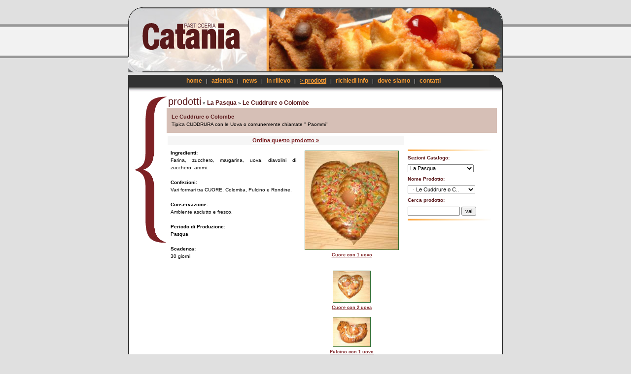

--- FILE ---
content_type: text/html; charset=UTF-8
request_url: https://lartedellapasticceria.it/prodotti.php?act=detail&id=386
body_size: 5011
content:
 

<!DOCTYPE HTML PUBLIC "-//W3C//DTD HTML 4.01 Transitional//EN">
<html>
<head>
<title>Prodotti Tipici Siciliani | Dolci produzione artigianale | L'arte della pasticceria | Pasticceria Artigianale | Dolci Tipici | Fondachelli Fantina | Provincia di Messina | Sicilia</title>
<meta http-equiv="Content-Type" content="text/html; charset=iso-8859-1">

<meta name="description" content="Prodotti pasticceri artigianali, dolci, biscotti, torroni, paste di mandorla, mieli, pesti,Pasticceria specializzata nella produzione artigianale di torroni, dolci, biscotti, paste di mandorla, pesti, mieli e tanti altri prodotti tipici siciliani. Si trova a Fondachelli Fantina, provincia di messina, sicilia">
<meta name="keywords" content="Prodotti pasticceri artigianali, dolci, biscotti, torroni, paste di mandorla, mieli, pesti,pasticceria, artigianale, prodotti tipici sicilia, biscotti, paste di mandorla, pasta di mandorla, pesti, mieli, dolci sicilia">

<meta name="robots" content="all index follow">
<meta name="revisit-after" content="10 days">

<link rel="stylesheet" type="text/css" href="_stile/stile.css">

<!-- _______________ Inizio Richiamo Javascript e File Esterni _______________ -->


<script type="text/javascript" src="_script/generale.js"></script></head>

<body>
<table width="100%" border="0" cellspacing="0" cellpadding="0">
  <tr>
    <td align="left" valign="top" style="background-image:url(immagini/elementi/sfondo_pagina_int.gif); background-position:top left; background-repeat:repeat-x;"><table width="760" border="0" align="center" cellpadding="0" cellspacing="0">
      <tr>
        <td align="left" valign="top"><table width="100%" border="0" cellspacing="0" cellpadding="0" style="background-image:url(immagini//sfondi_testata/interna_3.jpg); background-position:top left; background-repeat:no-repeat;">
  <tr> 
    <td align="left" valign="top"    style="padding:0; "><img src="immagini/testata/ang_as.gif" /></td>
    <td width="100%" align="left" valign="top" style="padding:0; border-top:2px solid #404040;"  >&nbsp;</td>
    <td align="right" valign="top" style="padding:0;"><img src="immagini/testata/ang_ad.gif" /></td>
  </tr>
  <tr>
    <td   align="left" valign="top" style="padding:0; border-left:2px solid #404040;">&nbsp;</td>
    <td width="100%" align="left" valign="middle"  style="padding:0;"><a href="index.php"><img src="immagini/elementi/logo_pasticceria.gif" alt="L'Arte della Pasticceria di Enzo Catania" width="198" height="55" border="0" /></a><br />
    <br /></td>
    <td align="right" valign="top" style="padding:0; border-right:2px solid #404040;">&nbsp;</td>
  </tr>
  <tr>
    <td   align="left" valign="bottom" style="padding:0;"><div class="nosfondo" style="z-index:900;"><img src="immagini/testata/ang_bs.gif" /></div></td>
    <td   align="left" valign="top" style="padding:0; border-bottom:2px solid #404040;">&nbsp;</td>
    <td align="right" valign="bottom" style="padding:0; border-right:2px solid #404040; border-bottom:2px solid #404040;"><img src="immagini/spacer.gif" width="1" height="10" /></td>
  </tr>
</table>
</td>
      </tr>
      <tr>
        <td align="left" valign="top"><img src="immagini/spacer.gif" height="5" width="1"></td>
      </tr>
      <tr>
        <td align="left" valign="top">
<table width="100%" border="0" cellspacing="0" cellpadding="0" >
  <tr>
    <td width="100%" align="center" valign="middle" style="background-color:#323232;padding-left:20px;" id="menu">
		<a href="index.php" >home</a> | 	
		<a href="azienda.php" >azienda</a> | 
	<a href="news.php" >news</a> | 
	<a href="in_rilievo.php">in rilievo</a> | 
	<a href="prodotti.php" class="qui"> > prodotti</a> | 
	<!-- <a href="download.php">download</a> | -->
	<a href="ordini.php">richiedi info</a> | 
	<a href="dove_siamo.php">dove siamo</a> | 
	<a href="contatti.php">contatti</a></td>
    <td align="right" valign="top" style="background-image:url(immagini/testata/ang_ad_menu.gif); background-position:top left; background-repeat:no-repeat;"><img src="immagini/spacer.gif" height="25" width="28" /></td>
  </tr>
  <tr>
    <td colspan="2" align="left" valign="middle" id="menu" style=" border-left:2px solid #323232; border-right:2px solid #323232;background-image:url(immagini/elementi/ombra_menu.gif); background-position:top left; background-repeat:repeat-x;"><img src="immagini/elementi/ombra_menu.gif" /></td>
  </tr>
</table>

 </td>
      </tr>
      <tr>
        <td align="left" valign="top" bgcolor="#ffffff" style="padding:10px; padding-bottom:10px; border-left:2px solid #323232; border-right:2px solid #323232;">


 <table width="100%" border="0" cellpadding="0" cellspacing="0">
  <tr>
    <td align="left" valign="top" bgcolor="#ffffff"style="padding:0px;"><img src="immagini/elementi/graffa_bianca_top.gif" alt="Pasticceria Catania - Fondachelli Fantina - Messina - Sicilia" /></td>
   
    <td width="100%" align="left" valign="top" bgcolor="#FFFFFF" style="padding:3px; padding-bottom:0px;"> <div id='titolobianco' style='padding-bottom:0px;'><a href='prodotti.php'>prodotti</a> &raquo; <a class='briciole' href='prodotti.php?act=cat&id=25'>La Pasqua</a> &raquo; 
 <a class='briciole' href='prodotti.php?act=detail&id=386'>Le Cuddrure o Colombe</a> </div></td>
  </tr>
  <tr>
    <td align="left" valign="top" bgcolor="#ffffff" style="padding:0px;"><img src="immagini/elementi/graffa_bianca_bottom_b.gif" alt="Pasticceria Catania - Fondachelli Fantina - Messina - Sicilia" width="66" height="274" /></td>
    <td align="left" valign="top"style="padding:0px;">


<div id="contenutobordeaux" style="padding:10px; margin:0px;">
<strong><a href="prodotti.php?act=detail&id=386">Le Cuddrure o Colombe</a></strong><br />

Tipica CUDDRURA con le Uova o comunemente chiamate &quot; Paommi&quot;</div>
<div id="contenutospostato" style="float:left;"><table width="100%" border="0" cellspacing="2" cellpadding="2">
  <tr>
    <td align="center" valign="top" bgcolor="#f6f6f6"><a href="ordini.php?prodotto_1=386">Ordina questo prodotto &raquo; </a></td>
    <td align="right" valign="top">&nbsp;</td>
  </tr>
  <tr>
    <td width="100%" align="left" valign="top"><table width="100%" border="0" cellspacing="2" cellpadding="2">
      	  
	  <tr>
        <td align="left" valign="top" style="text-align:justify; padding-right:10px;">
				 
		 			<strong>Ingredienti:</strong><br />
          Farina, zucchero, margarina, uova, diavolini di zucchero, aromi. <br />
          <br />
		   
		  			  
		  			<strong>Confezioni:</strong><br />
          Vari formari tra CUORE, Colomba, Pulcino e Rondine.<br />
          <br />
		  		  			<strong>Conservazione:</strong><br />
          Ambiente asciutto e fresco.<br />
          <br />
		  		  			<strong>Periodo di Produzione:</strong><br />
          Pasqua<br />
          <br />
		  		  			<strong>Scadenza:</strong><br />
          30 giorni<br />
          <br />
		  		  			  		  	         </td>
       <td align="right" valign="top">
		
			<div style="float:; margin-right:1px; text-align:center; 
             padding-bottom:2px;">
            <a href="javascript:;" onclick="ingrandimento('uploads/prodotti/386_Thumb_1.jpg','522','550'); return false;" title="Ingrandisci l'immagine"> 
                <img hspace="3" vspace="3" border="1"  src="uploads/prodotti/386_Thumb_1_pic.jpg" height="200"><br><font style='font-size:9px;'>Cuore con 1 uovo</font><br>                            </a>
            </div>
        <br />
			<table width="100%" border="0" cellspacing="2" cellpadding="2">
  
        <tr><td align="right"><div style="float:; margin-right:1px; text-align:center; 
             padding-bottom:2px;">
            <a href="javascript:;" onclick="ingrandimento('uploads/prodotti/386_Thumb_2.jpg','550','461'); return false;" title="Ingrandisci l'immagine"> 
                <img hspace="3" vspace="3" border="1"  src="uploads/prodotti/386_Thumb_2_pic.jpg" width="75"><br><font style='font-size:9px;'>Cuore con 2 uova</font><br>                            </a>
            </div>
        </td>
    </tr><tr><td align="right"><div style="float:; margin-right:1px; text-align:center; 
             padding-bottom:2px;">
            <a href="javascript:;" onclick="ingrandimento('uploads/prodotti/386_Thumb_3.jpg','550','431'); return false;" title="Ingrandisci l'immagine"> 
                <img hspace="3" vspace="3" border="1"  src="uploads/prodotti/386_Thumb_3_pic.jpg" width="75"><br><font style='font-size:9px;'>Pulcino con 1 uovo</font><br>                            </a>
            </div>
        </td>
    </tr><tr>
	
	<td align="right"><div style="float:; margin-right:1px; text-align:center; 
             padding-bottom:2px;">
            <a href="javascript:;" onclick="ingrandimento('uploads/prodotti/386_Thumb_4.jpg','550','327'); return false;" title="Ingrandisci l'immagine"> 
                <img hspace="3" vspace="3" border="1"  src="uploads/prodotti/386_Thumb_4_pic.jpg" width="75"><br><font style='font-size:9px;'>Colomba con 1 uovo</font><br>                            </a>
            </div>
        </td>
    </tr><tr>
<td align="right"><div style="float:; margin-right:1px; text-align:center; 
             padding-bottom:2px;">
            <a href="javascript:;" onclick="ingrandimento('uploads/prodotti/386_Thumb_5.jpg','550','412'); return false;" title="Ingrandisci l'immagine"> 
                <img hspace="3" vspace="3" border="1"  src="uploads/prodotti/386_Thumb_5_pic.jpg" width="75"><br><font style='font-size:9px;'>La Rondine con 1 uovo</font><br>                            </a>
            </div>
        </td>
    </tr>  
  

</table>
	
	
	<br />
</td>	  </tr>
    </table></td>
    <td width="150" align="right" valign="top"><table width="100%" border="0" cellspacing="2" cellpadding="2">
   <tr align="left" valign="top">
<td><img src="immagini/elementi/sfondo_sfumato.jpg"></td>
   </tr>
   <tr align="left" valign="top"> 
    <td width="100%"><strong>
      <font color="#59181A">Sezioni Catalogo:</font></strong></td>
  </tr>
  <tr align="left" valign="top"> 
    <td> <form name="categoria" method="post" action="prodotti.php"  style="padding:0px; margin:0px;">
        <input type="hidden" name="dove" value="dove">
        <select name="catid" class="testo" OnChange="document.categoria.dove.value='prodotti.php?act=cat&id='+this.value+''; document.location.href=document.categoria.dove.value;" style="padding:0px; margin:0px;">
          <!-- <option value="" selected>Pannelli Bugnati</option>-->
                    <option value="22"  style="color:#9C0010; font-weight:bold; background-color:#f7f7f7; text-transform:capitalize;">La Pasticceria Secca..</option>
                    <option value="14"  style="color:#9C0010; font-weight:bold; background-color:#f7f7f7; text-transform:capitalize;">La Biscotteria</option>
                    <option value="17"  style="color:#9C0010; font-weight:bold; background-color:#f7f7f7; text-transform:capitalize;">Il Torrone Croccante..</option>
                    <option value="19"  style="color:#9C0010; font-weight:bold; background-color:#f7f7f7; text-transform:capitalize;">Il Signor Cioccolato</option>
                    <option value="20"  style="color:#9C0010; font-weight:bold; background-color:#f7f7f7; text-transform:capitalize;">Il Signor Cioccolato..</option>
                    <option value="18"  style="color:#9C0010; font-weight:bold; background-color:#f7f7f7; text-transform:capitalize;">Prodotti In Vaso LE ..</option>
                    <option value="23"  style="color:#9C0010; font-weight:bold; background-color:#f7f7f7; text-transform:capitalize;">Prodotti In Vaso I M..</option>
                    <option value="13"  style="color:#9C0010; font-weight:bold; background-color:#f7f7f7; text-transform:capitalize;">Prodotti In Vaso I M..</option>
                    <option value="15"  style="color:#9C0010; font-weight:bold; background-color:#f7f7f7; text-transform:capitalize;">Prodotti In Vaso Pes..</option>
                    <option value="21"  style="color:#9C0010; font-weight:bold; background-color:#f7f7f7; text-transform:capitalize;">Ferramenta con Attre..</option>
                    <option value="28"  style="color:#9C0010; font-weight:bold; background-color:#f7f7f7; text-transform:capitalize;">Il Carnevale</option>
                    <option value="25"  selected  style="color:#9C0010; font-weight:bold; background-color:#f7f7f7; text-transform:capitalize;">La Pasqua</option>
                    <option value="26"  style="color:#9C0010; font-weight:bold; background-color:#f7f7f7; text-transform:capitalize;">Il Natale</option>
                    <option value="27"  style="color:#9C0010; font-weight:bold; background-color:#f7f7f7; text-transform:capitalize;">La Torta</option>
                    <option value="29"  style="color:#9C0010; font-weight:bold; background-color:#f7f7f7; text-transform:capitalize;">Le Crostate</option>
                    <option value="30"  style="color:#9C0010; font-weight:bold; background-color:#f7f7f7; text-transform:capitalize;">ABC</option>
                    <option value="all">- Elenco Sezioni -</option>
        </select>
      </form></td>
  </tr>
  <tr align="left" valign="top"> 
    <td><strong><font color="#59181A">Nome Prodotto:</font></strong></td>
  </tr>
  <tr align="left" valign="top"> 
    <td><form name="nome" method="post" action="prodotti.php" style="padding:0px; margin:0px;">
        <input type="hidden" name="dove" value="dove">
        <select name="select" class="testo" OnChange="document.nome.dove.value='prodotti.php'+this.value+''; document.location.href=document.nome.dove.value;">
          <!-- <option value="" selected>Pannelli Bugnati</option>-->
                    <option value="?act=cat&id=22"  style="color:#9C0010; font-weight:bold; background-color:#f7f7f7; text-transform:capitalize;">&nbsp;La Pasticceria Secca..</option>
          <!--  <option value="all"> La Pasticceria Secca..</option>-->
                    <option value="?act=detail&id=2" >&nbsp;&nbsp;&middot;&nbsp;Paste di Mandor..</option>
                    <option value="?act=detail&id=352" >&nbsp;&nbsp;&middot;&nbsp;Paste alle Nocc..</option>
                    <option value="?act=detail&id=350" >&nbsp;&nbsp;&middot;&nbsp;Paste di Mandor..</option>
                    <option value="?act=detail&id=359" >&nbsp;&nbsp;&middot;&nbsp;Amaretti</option>
                    <option value="?act=detail&id=351" >&nbsp;&nbsp;&middot;&nbsp;Baci Di Dama</option>
                    <option value="?act=detail&id=375" >&nbsp;&nbsp;&middot;&nbsp;Conchiglie al c..</option>
                    <option value="?act=detail&id=376" >&nbsp;&nbsp;&middot;&nbsp;Dolci di Ripost..</option>
                    <option value="?act=detail&id=378" >&nbsp;&nbsp;&middot;&nbsp;Paste di Mandor..</option>
                    <option value="?act=detail&id=349" >&nbsp;&nbsp;&middot;&nbsp;Paste di Mandor..</option>
                    <option value="?act=detail&id=348" >&nbsp;&nbsp;&middot;&nbsp;Paste di Mandor..</option>
                    <option value="?act=detail&id=377" >&nbsp;&nbsp;&middot;&nbsp;Frutta Martoran..</option>
                    <option value="?act=detail&id=356" >&nbsp;&nbsp;&middot;&nbsp;Pignolata Messi..</option>
                    <option value="?act=detail&id=400" >&nbsp;&nbsp;&middot;&nbsp;Fior Di Mandorl..</option>
                    <option value="?act=detail&id=401" >&nbsp;&nbsp;&middot;&nbsp;Fior di Mandorl..</option>
                    <option value="?act=cat&id=14"  style="color:#9C0010; font-weight:bold; background-color:#f7f7f7; text-transform:capitalize;">&nbsp;La Biscotteria</option>
          <!--  <option value="all"> La Biscotteria</option>-->
                    <option value="?act=detail&id=358" >&nbsp;&nbsp;&middot;&nbsp;Cassatelle o Bi..</option>
                    <option value="?act=detail&id=379" >&nbsp;&nbsp;&middot;&nbsp;Biscotti al Bur..</option>
                    <option value="?act=detail&id=380" >&nbsp;&nbsp;&middot;&nbsp;Biscotti all'Uo..</option>
                    <option value="?act=detail&id=381" >&nbsp;&nbsp;&middot;&nbsp;Biscotti di Pas..</option>
                    <option value="?act=detail&id=354" >&nbsp;&nbsp;&middot;&nbsp;Cantucci Di Sic..</option>
                    <option value="?act=detail&id=353" >&nbsp;&nbsp;&middot;&nbsp;Piparelli</option>
                    <option value="?act=detail&id=369" >&nbsp;&nbsp;&middot;&nbsp;Delizie Sable'</option>
                    <option value="?act=detail&id=382" >&nbsp;&nbsp;&middot;&nbsp;Delizie al Cioc..</option>
                    <option value="?act=detail&id=370" >&nbsp;&nbsp;&middot;&nbsp;Delizie Alla Ma..</option>
                    <option value="?act=detail&id=371" >&nbsp;&nbsp;&middot;&nbsp;Delizie Al Pist..</option>
                    <option value="?act=detail&id=373" >&nbsp;&nbsp;&middot;&nbsp;Lingue di Gatto</option>
                    <option value="?act=detail&id=372" >&nbsp;&nbsp;&middot;&nbsp;Scintille Dell'..</option>
                    <option value="?act=detail&id=367" >&nbsp;&nbsp;&middot;&nbsp;Biscotto Regina..</option>
                    <option value="?act=detail&id=368" >&nbsp;&nbsp;&middot;&nbsp;Nzulli Messines..</option>
                    <option value="?act=detail&id=402" >&nbsp;&nbsp;&middot;&nbsp;Biscotto di Sic..</option>
                    <option value="?act=cat&id=17"  style="color:#9C0010; font-weight:bold; background-color:#f7f7f7; text-transform:capitalize;">&nbsp;Il Torrone Croccante..</option>
          <!--  <option value="all"> Il Torrone Croccante..</option>-->
                    <option value="?act=detail&id=335" >&nbsp;&nbsp;&middot;&nbsp;Torrone Nero Cr..</option>
                    <option value="?act=detail&id=336" >&nbsp;&nbsp;&middot;&nbsp;Torrone Bianco ..</option>
                    <option value="?act=detail&id=337" >&nbsp;&nbsp;&middot;&nbsp;Torrone Bianco ..</option>
                    <option value="?act=detail&id=346" >&nbsp;&nbsp;&middot;&nbsp;Croccante Mando..</option>
                    <option value="?act=detail&id=363" >&nbsp;&nbsp;&middot;&nbsp;Torrone Gelato</option>
                    <option value="?act=cat&id=19"  style="color:#9C0010; font-weight:bold; background-color:#f7f7f7; text-transform:capitalize;">&nbsp;Il Signor Cioccolato</option>
          <!--  <option value="all"> Il Signor Cioccolato</option>-->
                    <option value="?act=detail&id=338" >&nbsp;&nbsp;&middot;&nbsp;Noccioline Affo..</option>
                    <option value="?act=detail&id=135" >&nbsp;&nbsp;&middot;&nbsp;Caffà Affogato</option>
                    <option value="?act=detail&id=340" >&nbsp;&nbsp;&middot;&nbsp;Scorzette di Li..</option>
                    <option value="?act=detail&id=339" >&nbsp;&nbsp;&middot;&nbsp;Scorzette di Ar..</option>
                    <option value="?act=detail&id=391" >&nbsp;&nbsp;&middot;&nbsp;CioKoBAR Ciocco..</option>
                    <option value="?act=detail&id=341" >&nbsp;&nbsp;&middot;&nbsp;Fettine di Aran..</option>
                    <option value="?act=detail&id=365" >&nbsp;&nbsp;&middot;&nbsp;I Franceschini ..</option>
                    <option value="?act=detail&id=342" >&nbsp;&nbsp;&middot;&nbsp;Salame di Ciocc..</option>
                    <option value="?act=detail&id=383" >&nbsp;&nbsp;&middot;&nbsp;Salame di Ciocc..</option>
                    <option value="?act=cat&id=20"  style="color:#9C0010; font-weight:bold; background-color:#f7f7f7; text-transform:capitalize;">&nbsp;Il Signor Cioccolato..</option>
          <!--  <option value="all"> Il Signor Cioccolato..</option>-->
                    <option value="?act=detail&id=301" >&nbsp;&nbsp;&middot;&nbsp;Cioccolato Extr..</option>
                    <option value="?act=detail&id=298" >&nbsp;&nbsp;&middot;&nbsp;Cioccolato Extr..</option>
                    <option value="?act=detail&id=303" >&nbsp;&nbsp;&middot;&nbsp;Cioccolato Extr..</option>
                    <option value="?act=detail&id=323" >&nbsp;&nbsp;&middot;&nbsp;Cioccolato Bian..</option>
                    <option value="?act=detail&id=314" >&nbsp;&nbsp;&middot;&nbsp;Cioccolato Bian..</option>
                    <option value="?act=detail&id=325" >&nbsp;&nbsp;&middot;&nbsp;Cioccolato Bian..</option>
                    <option value="?act=detail&id=361" >&nbsp;&nbsp;&middot;&nbsp;Cioccolato Extr..</option>
                    <option value="?act=detail&id=364" >&nbsp;&nbsp;&middot;&nbsp;Scatole in Oro ..</option>
                    <option value="?act=detail&id=357" >&nbsp;&nbsp;&middot;&nbsp;Taglio Cioccola..</option>
                    <option value="?act=cat&id=18"  style="color:#9C0010; font-weight:bold; background-color:#f7f7f7; text-transform:capitalize;">&nbsp;Prodotti In Vaso LE ..</option>
          <!--  <option value="all"> Prodotti In Vaso LE ..</option>-->
                    <option value="?act=detail&id=203" >&nbsp;&nbsp;&middot;&nbsp;Crema Noisette</option>
                    <option value="?act=detail&id=360" >&nbsp;&nbsp;&middot;&nbsp;Bianca Crema No..</option>
                    <option value="?act=detail&id=205" >&nbsp;&nbsp;&middot;&nbsp;Crema di Mandor..</option>
                    <option value="?act=detail&id=206" >&nbsp;&nbsp;&middot;&nbsp;Crema di Pistac..</option>
                    <option value="?act=detail&id=207" >&nbsp;&nbsp;&middot;&nbsp;Crema al Caff�</option>
                    <option value="?act=detail&id=208" >&nbsp;&nbsp;&middot;&nbsp;Crema al Limone</option>
                    <option value="?act=detail&id=209" >&nbsp;&nbsp;&middot;&nbsp;Crema ai Pinoli</option>
                    <option value="?act=cat&id=23"  style="color:#9C0010; font-weight:bold; background-color:#f7f7f7; text-transform:capitalize;">&nbsp;Prodotti In Vaso I M..</option>
          <!--  <option value="all"> Prodotti In Vaso I M..</option>-->
                    <option value="?act=detail&id=345" >&nbsp;&nbsp;&middot;&nbsp;Miele al Mandar..</option>
                    <option value="?act=detail&id=343" >&nbsp;&nbsp;&middot;&nbsp;Miele all' Aran..</option>
                    <option value="?act=detail&id=344" >&nbsp;&nbsp;&middot;&nbsp;Miele al Limone</option>
                    <option value="?act=cat&id=13"  style="color:#9C0010; font-weight:bold; background-color:#f7f7f7; text-transform:capitalize;">&nbsp;Prodotti In Vaso I M..</option>
          <!--  <option value="all"> Prodotti In Vaso I M..</option>-->
                    <option value="?act=detail&id=329" >&nbsp;&nbsp;&middot;&nbsp;Miele con Mando..</option>
                    <option value="?act=detail&id=330" >&nbsp;&nbsp;&middot;&nbsp;Miele con Nocci..</option>
                    <option value="?act=detail&id=331" >&nbsp;&nbsp;&middot;&nbsp;Miele con Pista..</option>
                    <option value="?act=detail&id=332" >&nbsp;&nbsp;&middot;&nbsp;Miele con Mando..</option>
                    <option value="?act=detail&id=333" >&nbsp;&nbsp;&middot;&nbsp;Miele con Mando..</option>
                    <option value="?act=cat&id=15"  style="color:#9C0010; font-weight:bold; background-color:#f7f7f7; text-transform:capitalize;">&nbsp;Prodotti In Vaso Pes..</option>
          <!--  <option value="all"> Prodotti In Vaso Pes..</option>-->
                    <option value="?act=detail&id=334" >&nbsp;&nbsp;&middot;&nbsp;Pesto di Pistac..</option>
                    <option value="?act=cat&id=21"  style="color:#9C0010; font-weight:bold; background-color:#f7f7f7; text-transform:capitalize;">&nbsp;Ferramenta con Attre..</option>
          <!--  <option value="all"> Ferramenta con Attre..</option>-->
                    <option value="?act=detail&id=366" >&nbsp;&nbsp;&middot;&nbsp;Chiave Antica e..</option>
                    <option value="?act=detail&id=362" >&nbsp;&nbsp;&middot;&nbsp;Serie Di Chiavi..</option>
                    <option value="?act=cat&id=28"  style="color:#9C0010; font-weight:bold; background-color:#f7f7f7; text-transform:capitalize;">&nbsp;Il Carnevale</option>
          <!--  <option value="all"> Il Carnevale</option>-->
                    <option value="?act=detail&id=394" >&nbsp;&nbsp;&middot;&nbsp;1� Serie Masche..</option>
                    <option value="?act=detail&id=396" >&nbsp;&nbsp;&middot;&nbsp;2� Serie Masche..</option>
                    <option value="?act=detail&id=397" >&nbsp;&nbsp;&middot;&nbsp;3� serie Masche..</option>
                    <option value="?act=cat&id=25"  selected  style="color:#9C0010; font-weight:bold; background-color:#f7f7f7; text-transform:capitalize;">&nbsp;La Pasqua</option>
          <!--  <option value="all"> La Pasqua</option>-->
                    <option value="?act=detail&id=386"  selected >&nbsp;&nbsp;&middot;&nbsp;Le Cuddrure o C..</option>
                    <option value="?act=detail&id=390" >&nbsp;&nbsp;&middot;&nbsp;Le Campana</option>
                    <option value="?act=detail&id=388" >&nbsp;&nbsp;&middot;&nbsp;Tronco Pasquale</option>
                    <option value="?act=detail&id=389" >&nbsp;&nbsp;&middot;&nbsp;Uova Pasquali</option>
                    <option value="?act=detail&id=265" >&nbsp;&nbsp;&middot;&nbsp;La Colomba Pasq..</option>
                    <option value="?act=detail&id=268" >&nbsp;&nbsp;&middot;&nbsp;Agnello Pasqual..</option>
                    <option value="?act=cat&id=26"  style="color:#9C0010; font-weight:bold; background-color:#f7f7f7; text-transform:capitalize;">&nbsp;Il Natale</option>
          <!--  <option value="all"> Il Natale</option>-->
                    <option value="?act=detail&id=404" >&nbsp;&nbsp;&middot;&nbsp;Pamettone Artig..</option>
                    <option value="?act=detail&id=403" >&nbsp;&nbsp;&middot;&nbsp;Il Panettone al..</option>
                    <option value="?act=detail&id=258" >&nbsp;&nbsp;&middot;&nbsp;Panettone Artig..</option>
                    <option value="?act=cat&id=27"  style="color:#9C0010; font-weight:bold; background-color:#f7f7f7; text-transform:capitalize;">&nbsp;La Torta</option>
          <!--  <option value="all"> La Torta</option>-->
                    <option value="?act=cat&id=29"  style="color:#9C0010; font-weight:bold; background-color:#f7f7f7; text-transform:capitalize;">&nbsp;Le Crostate</option>
          <!--  <option value="all"> Le Crostate</option>-->
                    <option value="?act=detail&id=399" >&nbsp;&nbsp;&middot;&nbsp;Crostata di fru..</option>
                    <option value="?act=cat&id=30"  style="color:#9C0010; font-weight:bold; background-color:#f7f7f7; text-transform:capitalize;">&nbsp;ABC</option>
          <!--  <option value="all"> ABC</option>-->
                  </select>
      </form></td>
  </tr>
  <tr align="left" valign="top"> 
    <td><strong><font color="#59181A">Cerca prodotto:</font></strong></td>
  </tr>
  <tr align="left" valign="top"> 
    <td><form name="searchform" method="post" action="prodotti.php?act=search" style="padding:0px; margin:0px;">
        <input name="searchL" type="text" class="testo" size="15" maxlength="30">
        <input type="hidden" name="ricercax" value="nome">
        <input name="submit" type="submit" value="vai">
      </form></td>
  </tr>
 <!--  <tr align="left" valign="top"> 
    <td><strong><font color="#59181A">Cerca per codice:</font></strong></td>
  </tr>
  <tr align="left" valign="top"> 
    <td><form name="searchformcode" method="post" action="prodotti.php?act=search" style="padding:0px; margin:0px;">
        <input name="searchL" type="text" class="testo" size="15" maxlength="30">
        <input type="hidden" name="ricercax" value="codice_interno">
        <input name="submit" type="submit" value="vai">
      </form></td>
  </tr>-->
  <tr align="left" valign="top">
    <td><img src="immagini/elementi/sfondo_sfumato.jpg"></td>
  </tr>
</table>
</td>
  </tr>
  <tr>
    <td align="left" valign="top"><table width="100%" border="0" cellspacing="2" cellpadding="2">
            <tr>
        <td width="30%" align="left" valign="top"></td>
        <td width="40%" align="center" valign="top"><a href="prodotti.php?act=cat&id=25">La Pasqua</a></td>
        <td width="30%" align="right" valign="top">            <a href="prodotti.php?act=detail&id=265"> La Colomba Pasquale .. &raquo;</a>
          </td>
      </tr>
    </table></td>
    <td align="left" valign="top">&nbsp;</td>
  </tr>
</table>
</div>
    </td>
  </tr>
  
</table>

<table width="100%" border="0" cellspacing="2" cellpadding="2">
  <tr>
    <td colspan="3" align="left" valign="top"><hr color="#FE9F34" size="1" noshade="noshade" /></td>
  </tr>
  <tr>
    <td colspan="3" align="left" valign="top"><strong><font color="#59181A">Categorie Prodotti </font></strong>
	<hr align="left" color="59181A" size="1" width="150" noshade="noshade" /></td>
  </tr>
    
  <tr>
    
  
    <td align="left" valign="top"><a href="prodotti.php?act=cat&id=22">&raquo; La Pasticceria Secca Di Mandorla  Pistacchio & Nocciola</a></td>
  
  
      
  
    <td align="left" valign="top"><a href="prodotti.php?act=cat&id=14">&raquo; La Biscotteria</a></td>
  
  
      
  
    <td align="left" valign="top"><a href="prodotti.php?act=cat&id=17">&raquo; Il Torrone Croccante & Tradizionale</a></td>
  
  
    </tr><tr>  
  
    <td align="left" valign="top"><a href="prodotti.php?act=cat&id=19">&raquo; Il Signor Cioccolato</a></td>
  
  
      
  
    <td align="left" valign="top"><a href="prodotti.php?act=cat&id=20">&raquo; Il Signor Cioccolato In Sacchetti Al....</a></td>
  
  
      
  
    <td align="left" valign="top"><a href="prodotti.php?act=cat&id=18">&raquo; Prodotti In Vaso LE CREME</a></td>
  
  
    </tr><tr>  
  
    <td align="left" valign="top"><a href="prodotti.php?act=cat&id=23">&raquo; Prodotti In Vaso I Mieli Aromatizzati</a></td>
  
  
      
  
    <td align="left" valign="top"><a href="prodotti.php?act=cat&id=13">&raquo; Prodotti In Vaso I Mieli Con Frutta Secca</a></td>
  
  
      
  
    <td align="left" valign="top"><a href="prodotti.php?act=cat&id=15">&raquo; Prodotti In Vaso Pesto Salato</a></td>
  
  
    </tr><tr>  
  
    <td align="left" valign="top"><a href="prodotti.php?act=cat&id=21">&raquo; Ferramenta con Attrezzi Da Lavoro In Cioccolato</a></td>
  
  
      
  
    <td align="left" valign="top"><a href="prodotti.php?act=cat&id=28">&raquo; Il Carnevale</a></td>
  
  
      
  
    <td align="left" valign="top"><a href="prodotti.php?act=cat&id=25">&raquo; La Pasqua</a></td>
  
  
    </tr><tr>  
  
    <td align="left" valign="top"><a href="prodotti.php?act=cat&id=26">&raquo; Il Natale</a></td>
  
  
      
  
    <td align="left" valign="top"><a href="prodotti.php?act=cat&id=27">&raquo; La Torta</a></td>
  
  
      
  
    <td align="left" valign="top"><a href="prodotti.php?act=cat&id=29">&raquo; Le Crostate</a></td>
  
  
    </tr><tr>  
  
    <td align="left" valign="top"><a href="prodotti.php?act=cat&id=30">&raquo; ABC</a></td>
  
  
    </table>


</td>
      </tr>
      <tr>
        <td align="left" valign="top" bgcolor="#FFFFFF" style="border-bottom:2px solid #323232; border-left:2px solid #323232; border-right:2px solid #323232;"><table width="100%" border="0" cellspacing="0" cellpadding="0">
 
  <tr> 
    <td colspan="3" align="center" valign="middle" id="menugiu" style="padding:4px; border-top:1px solid #999999;">
		<a href="index.php" >home</a> | 	
		<a href="azienda.php" > azienda</a> | 
	<a href="news.php" > news</a> | 
	<a href="in_rilievo.php" >  in rilievo</a> | 
	<a href="prodotti.php"  class="qui"> >  prodotti</a> | 
	<!-- <a href="download.php" >  download</a> | -->
	<a href="ordini.php" > richiedi info</a> | 
	<a href="dove_siamo.php" > dove siamo</a> | 
	<a href="contatti.php" > contatti</a></td>
  </tr>
 
  <tr>
    <td colspan="3" align="center" valign="middle" bgcolor="#7D2124" id="contatti" style="padding:4px;"><strong>L&lsquo;Arte della Pasticceria di Enzo Catania<br /></strong>
   Via Impero, 85 - 98050 Fondachelli Fantina (Messina) Sicilia - ITALIA - P.IVA 01809940834    - Tel. +39.0941.651040<br />
Fax+39.0941.521064<br />
Cell. +39.338.8227454<br />
Posizione 37°58'.58,37&quot;N<br />
       15°10'17&quot;E   <br />
Email:<a href="mailto:info@lartedellapasticceria.it"><font color="#FE9F34" style="font-weight:normal; font-size:10px; font-family:arial;">info@lartedellapasticceria.it</font></a>
    
    
        <br />
        <a href="/cookies.php" style="color:#FE9F34;">Cookie Policy</a>
    
    </td>
  </tr>
  <tr>
    <td width="20%" align="left" valign="middle" bgcolor="#f3f3f3" id="contatti" style="padding:4px;"><a href="_admin/" target="_blank">&laquo; admin</a> </td>
    <td width="60%" align="center" valign="middle" bgcolor="#f3f3f3" id="contatti" style="padding:4px;"><a href="http://www.mediagrafxstudio.com" target="_blank">Realizzazione sito web: Media Grafx Studio</a> </td>
    <td width="20%" align="right" valign="middle" bgcolor="#f3f3f3" id="contatti" style="padding:4px;"><a href="javascript:;" onclick="scroll(0,0); return false;">^ torna su ^</a> </td>
  </tr>
 
</table>
        
        </td>
      </tr>
    </table></td>
  </tr>
</table>
    
    
 <div align="center" style="font-size:9px; text-transform:lowercase; color:#333333; padding:5px;">LE IMMAGINI PRESENTI IN QUESTO SITO SONO DI &copy;<strong>ROBERTO</strong> <strong>MANIEZZO</strong>/ <a href="http://www.coverstudio.it" target="_blank"><font color="">www.coverstudio.it</font></a> - <strong>enzo</strong> <strong>Catania</strong> <br>
  E SONO SOGGETTE ALLA LEGGE 22 APRILE 1941 N 633: PROTEZIONE DEL DIRITTO D'AUTORE 
  E DI ALTRI DIRITTI CONNESSI AL SUO ESERCIZIO&quot; E SUCCESSIVE MODIFICAZIONI 
  E INTEGRAZIONI.<br>
  I TRASGRESSORI VERRANNO PERSEGUITI A TERMINE DI LEGGE.	<br>
<strong> </strong></div>
    
 <iframe width="100%" align="middle" height="30" scrolling="no" src="contatore.php" frameborder="0" style="background-color:#ffffff;"></iframe></body>
</html>


--- FILE ---
content_type: text/html; charset=UTF-8
request_url: https://lartedellapasticceria.it/contatore.php
body_size: -47
content:
<div align="center" style="padding:0px; font-family:arial; font-size:11px; background-color:#ffffff;"><font color="#000000;">.: Visitatori n:   50400<!--   - pagine visitate  volte -->:.</font></div>


--- FILE ---
content_type: text/css
request_url: https://lartedellapasticceria.it/_stile/stile.css
body_size: 858
content:
#menuadqui{
background-color:#FFFFFF;
border:1px solid #7D2124;
padding:2px;

}

.titolomenuad{
border-bottom:1px solid #7D2124;
font-size:12px;
font-family:Arial, Helvetica, sans-serif;
color:#7D2124;
padding:2px;
}

#menuadqui 
.titolomenuad{
border-bottom:1px solid #333333;
color:#ffffff;
background-color:#7D2124;
padding:2px;
}

#menucont a, 
#menucont a:link, 
#menucont a:active, 
#menucont a:visited{

text-decoration:none;
color:000000;
font-size:11px;
font-weight:normal;

}
#menucont a:hover, 
{
text-decoration:underline;
}

#titolobianco{
background-color:#FFFFFF;
padding-bottom:5px;
}
#titolobianco a, 
#titolobianco a:link, 
#titolobianco a:visited, 
#titolobianco a:active, 
#titolobianco a:hover{
font-family:arial, verdana;
font-size:20px;
font-weight:normal;

text-decoration:none;
color:#59181A;

} 

#titolobianco a.briciole, 
#titolobianco a.briciole:link, 
#titolobianco a.briciole:visited, 
#titolobianco a.briciole:active, 
#titolobianco a.briciole:hover{
font-family:arial, verdana;
font-size:12px;
font-weight:bold;

text-decoration:none;
color:#59181A;

} 
.titolo{
color:#59181A;
font-family:arial, verdana;
font-size:14px;
font-weight:bold;
}


#contenutobordeaux{
background-color:#D6BFB6;
padding-top:5px;
padding-bottom:5px;
margin-left:25px;
}

#contenutobordeaux2{
background-color:#D6BFB6;
padding-top:5px;
padding-bottom:5px;
margin-left:0px;
}

#contenutobordeaux a, 
#contenutobordeaux a:link, 
#contenutobordeaux a:visited, 
#contenutobordeaux a:active, 
#contenutobordeaux a:hover{
font-family:arial, verdana;
/*font-size:20px;*/
font-weight:bold;

text-decoration:none;
color:#59181A;

} 
#contenutospostato{
padding-left:0px; 
padding-top:4px;
}
.provasfondo{
filter: alpha(opacity=80);
-moz-opacity:.80;
opacity:.80;

}

.testatatesto{
font-family:arial, verdana;
font-size:12px;
color:#333333;
font-weight:bold;

}
.nosfondo{
filter: alpha(opacity=100);
-moz-opacity:.100;
opacity:.100;

}

body {

background-color:#E0E0E0;
padding:0px;
padding-top:15px;
margin:0px;
}

#menu a, 
#menu a:link, 
#menu a:visited, 
#menu a:active 
{
font-family:arial, verdana;
font-size:12px;
font-weight:bold;

margin-right:5px;
margin-left:5px;

text-decoration:none;
color:#FE9F34;

} 
#menu a:hover,
#menu a.qui,
#menu a.qui:link,
#menu a.qui:active,
#menu a.qui:visited{
text-decoration:underline;
}

#menu{
color:#ffffff;
}

#contatti{
color:#FE9F34;
}
#menugiu a, 
#menugiu a:link, 
#menugiu a:visited, 
#menugiu a:active, 
{
font-family:arial, verdana;
font-size:12px;
font-weight:bold;

margin-right:5px;
margin-left:5px;

text-decoration:none;
color:#7D2124;

} 
#menugiu a:hover, 
#menugiu a.qui,
#menugiu a.qui:link,
#menugiu a.qui:active,
#menugiu a.qui:visited{

text-decoration:underline;
}

#menugiu{
color:#7D2124;
}

BODY, frame, iframe {
scrollbar-face-color: #59191A; 
scrollbar-shadow-color: #D6BFB6; 
scrollbar-highlight-color: #D6BFB6; 
scrollbar-3dlight-color: transparent; 
scrollbar-darkshadow-color: #f7f7f7; 
scrollbar-track-color: #f3f3f3; 
scrollbar-arrow-color: #D6BFB6;
}

img {
border-color: #2D6D30;
}



a {
FONT-SIZE: 11px;
font-weight: bold;
	COLOR: #7D2124;
	FONT-FAMILY:  arial, verdana,helvetica, "times new roman";
	TEXT-DECORATION: underline;
	
}
a:hover {

	COLOR: #7D2124;
	TEXT-DECORATION: none;

}





.footer {
FONT-SIZE: 9.5px;

	COLOR: rgb(0,0,0);
	FONT-FAMILY: arial, helvetica, "times new roman";
	TEXT-DECORATION: none;
	line-height: 1.8em;
	font-style: normal;
	font-weight:bold;
	LETTER-SPACING:0,5;

}


body, table, td, tr {
FONT-SIZE: 10px;
	COLOR: rgb(0,0,0);
	FONT-FAMILY: verdana, arial, helvetica, "times new roman";
	TEXT-DECORATION: none;
	line-height: 1.5em;

}


H1{
FONT-SIZE: 14px;
font-weight: 900;
	COLOR: #000000;
	FONT-FAMILY: tahoma, verdana, arial, helvetica, "times new roman";
	TEXT-DECORATION: none;
	line-height: 1.2em;
	font-style: normal;
	letter-spacing :200%;
}





/*   ______    ELEMENTI FORM ___________ */

form
{
	FONT-SIZE: 11px;
	COLOR: rgb(0,0,0);
	FONT-FAMILY: verdana, arial, helvetica, "times new roman";
	TEXT-DECORATION: none;
/*	line-height: 1.5em;*/
	font-style: normal;
}
select
{
	FONT-SIZE: 11px;
	COLOR: rgb(0,0,0);
	FONT-FAMILY: verdana, arial, helvetica, "times new roman";
	TEXT-DECORATION: none;
/*	line-height: 1.5em;*/	font-style: normal;
}
option
{
	FONT-SIZE: 11px;
	COLOR: rgb(0,0,0);
	FONT-FAMILY: verdana, arial, helvetica, "times new roman";
	TEXT-DECORATION: none;
/*	line-height: 1.5em;*/	font-style: normal;
}
input
{
	FONT-SIZE: 11px;
	COLOR: rgb(0,0,0);
	FONT-FAMILY: verdana, arial, helvetica, "times new roman";
	TEXT-DECORATION: none;
/*	line-height: 1.5em;*/	font-style: normal;
}



--- FILE ---
content_type: application/javascript
request_url: https://lartedellapasticceria.it/_script/generale.js
body_size: 678
content:
function ingrandimento(foto,w,h)
	{
	
	var pw = Math.floor((screen.width-w)/2);
	var ph = Math.floor((screen.height-h)/2);
	
	i1 = new Image;
	i1.src = foto;
	html = '<HTML>\n<HEAD>\n<TITLE>:: L\'Arte della Pasticceria - Ingrandimento Foto ::</TITLE>\n</HEAD>\n<CENTER><BODY LEFTMARGIN=0 MARGINWIDTH=0 TOPMARGIN=0 MARGINHEIGHT=0 BGCOLOR="#243F30">\n<A href="javascript:self.close();"><IMG SRC="'+foto+'" BORDER=0 alt="Clicca per chiudere la finestra" NAME=imageTest" width="' + w + '" height="' + h + '"></A></CENTER>\n</BODY>\n</HTML>';
	popupImage = window.open('','_blank',"top="+ph+",left="+pw+",width="+w+",height="+h,'toolbar=0,location=0,directories=0,menuBar=0,scrollbars=0,resizable=0');
	popupImage.document.open();
	popupImage.document.write(html);
	popupImage.document.close()
	};
	


// Preload Immagini

function PreloadImmagini()

{ 

  var args = PreloadImmagini.arguments;

  document.imageArray = new Array(args.length);

  for(var i=0; i<args.length; i++)

  {

    document.imageArray[i] = new Image;

    document.imageArray[i].src = args[i];

  }

}








//carica le immagini del Menu









// Rollover Immagini



function switchImage(imgName, imgSrc) 

{

  if (document.images)

  {

    if (imgSrc != "none")

    {

      document.images[imgName].src = imgSrc;

    }

  }

}



//Pop up di Login e Logout

function login(){
w = 300;
h = 300;
		var pw = Math.floor((screen.width-w)/2);
	    var ph = Math.floor((screen.height-h)/2);

			mywin=window.open('http://www.milazzonline.it/demo/script/mol_login.php',"login","top="+ph+",left="+pw+",width="+w+",height="+h);
			mywin.focus();

			

		}


function logout(){
w = 3;
h = 3;
		var pw = Math.floor((screen.width-w)/2);
	    var ph = Math.floor((screen.height-h)/2);

			mywin=window.open('http://www.milazzonline.it/demo/script/mol_logout.php',"logout","top="+ph+",left="+pw+",width="+w+",height="+h);
			window.self.focus();

			

		}
		
function logout2(url){
w = 300;
h = 300;
		var pw = Math.floor((screen.width-w)/2);
	    var ph = Math.floor((screen.height-h)/2);

			mywin=window.open(url,"logout","top="+ph+",left="+pw+",width="+w+",height="+h);

			

		}


//Pop up Generica



function pop_up(url,w,h,barre){

		var pw = Math.floor((screen.width-w)/2);
	    var ph = Math.floor((screen.height-h)/2);

			mywin=window.open(url,"popup","scrollbars="+barre+",top="+ph+",left="+pw+",width="+w+",height="+h);

			

		}

